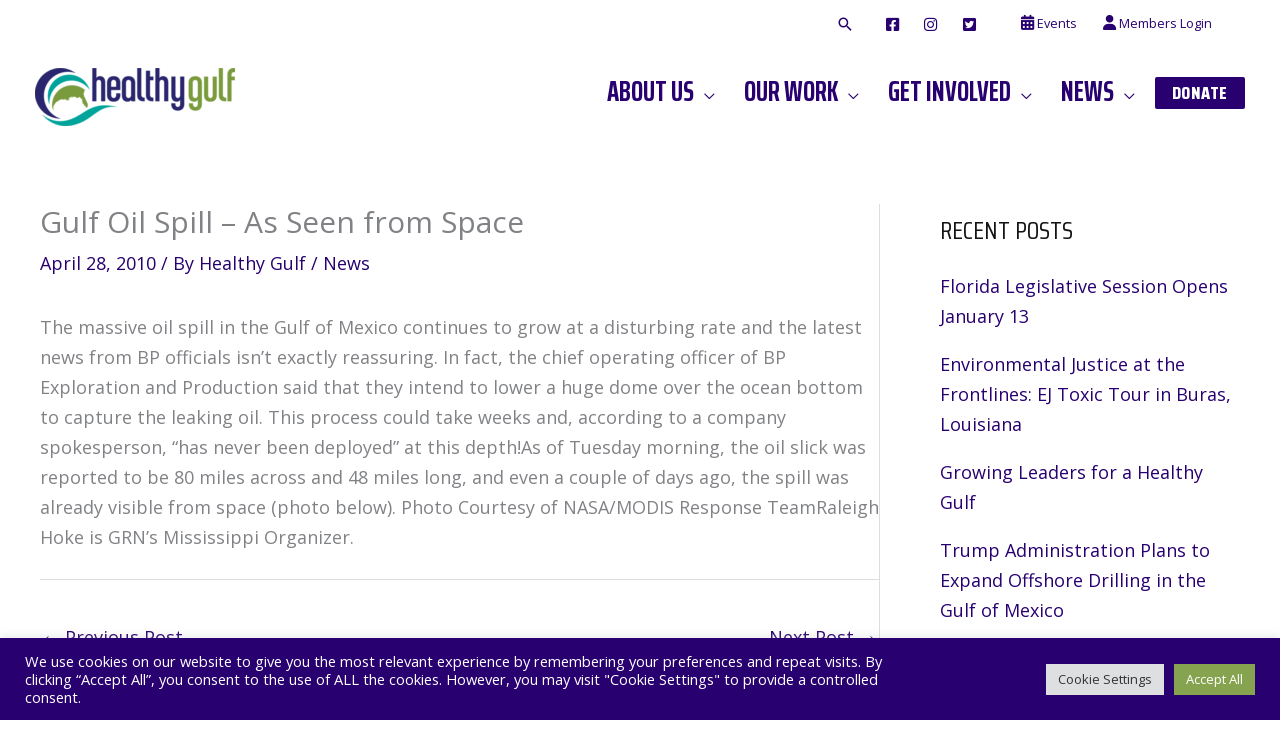

--- FILE ---
content_type: text/plain
request_url: https://www.google-analytics.com/j/collect?v=1&_v=j102&a=1827855481&t=pageview&_s=1&dl=https%3A%2F%2Fhealthygulf.org%2Fgulf-oil-spill-as-seen-from-space%2F&ul=en-us%40posix&dt=Gulf%20Oil%20Spill%20-%20As%20Seen%20from%20Space%20-%20Healthy%20Gulf&sr=1280x720&vp=1280x720&_u=IEBAAEABAAAAACAAI~&jid=141147664&gjid=139945946&cid=842933812.1769025164&tid=UA-1768611-5&_gid=1648127005.1769025164&_r=1&_slc=1&z=949352959
body_size: -450
content:
2,cG-JDM41P353J